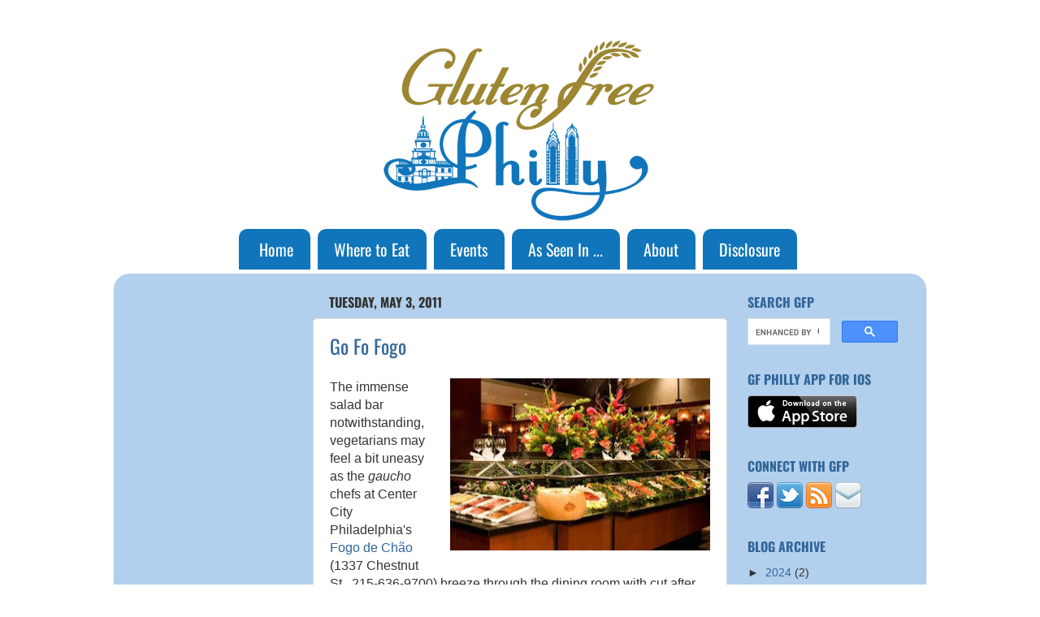

--- FILE ---
content_type: text/html; charset=utf-8
request_url: https://accounts.google.com/o/oauth2/postmessageRelay?parent=https%3A%2F%2Fwww.glutenfreephilly.com&jsh=m%3B%2F_%2Fscs%2Fabc-static%2F_%2Fjs%2Fk%3Dgapi.lb.en.2kN9-TZiXrM.O%2Fd%3D1%2Frs%3DAHpOoo_B4hu0FeWRuWHfxnZ3V0WubwN7Qw%2Fm%3D__features__
body_size: 162
content:
<!DOCTYPE html><html><head><title></title><meta http-equiv="content-type" content="text/html; charset=utf-8"><meta http-equiv="X-UA-Compatible" content="IE=edge"><meta name="viewport" content="width=device-width, initial-scale=1, minimum-scale=1, maximum-scale=1, user-scalable=0"><script src='https://ssl.gstatic.com/accounts/o/2580342461-postmessagerelay.js' nonce="og3VKMCj5PgDxyUunZtSIg"></script></head><body><script type="text/javascript" src="https://apis.google.com/js/rpc:shindig_random.js?onload=init" nonce="og3VKMCj5PgDxyUunZtSIg"></script></body></html>

--- FILE ---
content_type: text/plain
request_url: https://www.google-analytics.com/j/collect?v=1&_v=j102&a=1723744178&t=pageview&_s=1&dl=https%3A%2F%2Fwww.glutenfreephilly.com%2F2011%2F05%2Fgo-fo-fogo.html&ul=en-us%40posix&dt=Gluten%20Free%20Philly%3A%20Go%20Fo%20Fogo&sr=1280x720&vp=1280x720&_u=IEBAAEABAAAAACAAI~&jid=807383199&gjid=316300169&cid=777639875.1768858282&tid=UA-8070697-3&_gid=292188767.1768858282&_r=1&_slc=1&z=1599442870
body_size: -452
content:
2,cG-XVD099FBC4